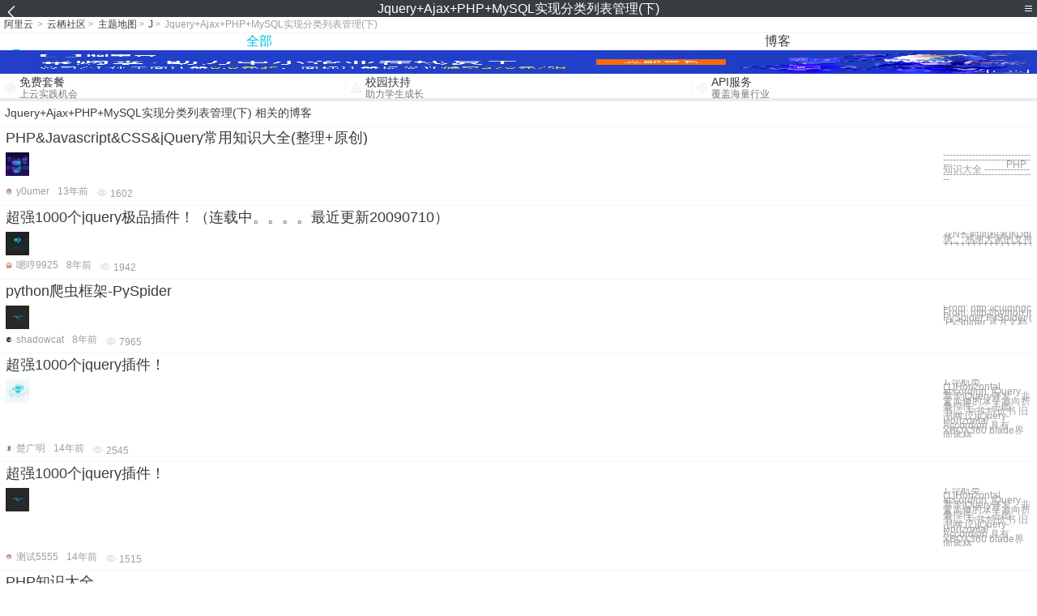

--- FILE ---
content_type: text/html; charset=utf-8
request_url: https://m.aliyun.com/yunqi/zt/3322651
body_size: 5537
content:
    <!DOCTYPE html>
<html>

<head>
  <meta charset="utf-8">
  <meta name="data-spm" content="5176" />
  <title>Jquery+Ajax+PHP+MySQL实现分类列表管理(下)-iOS开发中UISwitch按钮的使用方法简介-JavaScript实现的多种鼠标拖放效果-手机站-阿里云</title>
  <meta name="keywords" content="Jquery+Ajax+PHP+MySQL实现分类列表管理(下)-iOS开发中UISwitch按钮的使用方法简介-JavaScript实现的多种鼠标拖放效果" />
  <meta name="description" content="阿里云云栖社区为您免费提供Jquery+Ajax+PHP+MySQL实现分类列表管理(下)的相关博客问答等，同时为你提供Jquery+Ajax+PHP+MySQL实现分类列表管理(下)-iOS开发中UISwitch按钮的使用方法简介-JavaScript实现的多种鼠标拖放效果等，云栖社区以分享专业、优质、高效的技术为己任，帮助技术人快速成长与发展!">
  <meta http-equiv="X-UA-Compatible" content="IE=edge,chrome=1">
  <link rel="canonical" href="https://yq.aliyun.com/zt/3322651" >
  <meta name="renderer" content="webkit">
      <meta name="viewport" content="width=device-width, initial-scale=1">
    <meta name="csrf-param" content="yunqi_csrf"/>
  <meta name="csrf-token" content="8AXTXO6FQA"/>
  <link rel="shortcut icon" href="//www.aliyun.com/favicon.ico" type="image/x-icon">
  <link inline rel="stylesheet" href="//g.alicdn.com/kg/m-base/2.0.1/reset.css" />
  <script src="//g.alicdn.com/kg/m-base/2.0.0/index.js"></script>
  <!--[if lt IE 9]>
  <script src="//g.alicdn.com/??aliyun/dblx/0.0.4/es5-shim.min.js,aliyun/dblx/0.0.4/es5-sham.min.js"></script>
  <![endif]-->
    <link rel="stylesheet" href="//g.alicdn.com/aliyun/m-aliyun-yunqi/1.0.53/css/aggregation.css" charset="utf-8" />
    <script nonce="KXHFDP0IEC">
    var _czc = _czc || [];
    _czc.push(["_setAccount", "1256835944"]);
        _czc.push(["_setCustomVar", "访客来源", "H5", 2]);
      </script>
<body data-spm="11156470"><script type="text/javascript"
id="beacon-aplus"
src="//g.alicdn.com/alilog/mlog/aplus_v2.js"
exparams="category=&userid=&aplus&yunid=&yunpk=&channel=&cps="
nonce="KXHFDP0IEC"
cspx="KXHFDP0IEC"
async>
</script>

<header class="yq-bbs-header">
  <button class="back-btn yq-bbs-icon-arrow-l"></button>
  <h2 class="title-info">Jquery+Ajax+PHP+MySQL实现分类列表管理(下)</h2>
  <div class="menu-btn" id="menu-btn">
    <span></span>
    <span></span>
    <span></span>
  </div>
  <div class="menu-list" id="menu-list">
    <div class="list-content">
      <hr class="yq-bbs-line">
      <a href="/yunqi" class="link-item">首页</a>
      <hr class="yq-bbs-line">
      <a href="/yunqi/articles" class="link-item">博客</a>
      <hr class="yq-bbs-line">
      <a href="//m.aliyun.com/bbs" class="link-item">论坛</a>
      <hr class="yq-bbs-line">
      <a href="/yunqi/roundtable/" class="link-item">聚能聊</a>
      <hr class="yq-bbs-line">
      <a href="/yunqi/ask/" class="link-item">问答</a>
      <hr class="yq-bbs-line">
      <a href="/yunqi/live/" class="link-item">直播</a>
      <hr class="yq-bbs-line">
      <a href="/yunqi/event/" class="link-item">活动</a>
      <hr class="yq-bbs-line">
      <a href="/yunqi/zt/" class="link-item">主题</a>
      <hr class="yq-bbs-line">
      <div class="login-panel">
                  <a href="https://account.aliyun.com/login/login.htm?from_type=yqclub&amp;oauth_callback=https%3A%2F%2Fyqseo.aliyun-inc.com%2Fzt%2F3322651%3Fdo%3Dlogin" class="link-text">登录账号</a>
          <span class="line"></span>
          <a href="https://account.aliyun.com/register/register.htm?from_type=yqclub&amp;oauth_callback=https%3A%2F%2Fyqseo.aliyun-inc.com%2Fzt%2F3322651%3Fdo%3Dlogin" class="link-text">注册账号</a>
              </div>
    </div>


  </div>
</header>
<div class="yq-bbs-main">
    <p class="yq-bbs-breacrumb">
        <a href="//m.aliyun.com">阿里云</a> <span>></span>
        <a href="/yunqi">云栖社区</a><span>></span>
        <a href="/yunqi/zt">主题地图</a><span>></span>
        <a href="/yunqi/zt/list-j">J</a><span>></span>
        <em>Jquery+Ajax+PHP+MySQL实现分类列表管理(下)</em>
    </p>
    <hr class="yq-bbs-line">
    <ul class="yq-bbs-tabs" id="yq-bbs-tabs">
        <li class="nav-item">
            <a href="/yunqi/zt/3322651" class="active">全部</a>
        </li>
            <li class="nav-item">
            <a href="/yunqi/zt/articles-3322651">博客</a>
        </li>
                                                                                                                            <li class="nav-item line" id="nav-line"></li>
    </ul>
            <a href="https://www.aliyun.com/sale-season/2020/procurement-domain">
            <img src="https://img.alicdn.com/tfs/TB1MD9ow4v1gK0jSZFFXXb0sXXa-1280-238.png" alt="" class="yq-bbs-banner-img">
        </a>
            <ul class="yq-a-d-list">
                <li class="item">
            <a href="https://free.aliyun.com/ntms/free/h5.html">
                <img src="https://gw.alicdn.com/tfs/TB1WEY3RFXXXXaYXpXXXXXXXXXX-120-120.png" alt="" class="icon">
            <div class="desc-info">
                <h4 class="title-info">免费套餐</h4>
                <p class="other-info">上云实践机会</p>
            </div>
            </a>
        </li>
        <li class="split-line"></li>                <li class="item">
            <a href="https://m.aliyun.com/act/student2">
                <img src="https://gw.alicdn.com/tfs/TB1ytD4RFXXXXadXpXXXXXXXXXX-115-106.png" alt="" class="icon">
            <div class="desc-info">
                <h4 class="title-info">校园扶持</h4>
                <p class="other-info">助力学生成长</p>
            </div>
            </a>
        </li>
        <li class="split-line"></li>                <li class="item">
            <a href="https://m.aliyun.com/act/student2">
                <img src="https://gw.alicdn.com/tfs/TB1HrY7RFXXXXcPXXXXXXXXXXXX-120-120.png" alt="" class="icon">
            <div class="desc-info">
                <h4 class="title-info">API服务</h4>
                <p class="other-info">覆盖海量行业</p>
            </div>
            </a>
        </li>
                    </ul>
        <div class="yq-bbs-split-line"></div>
    <div class="yq-bbs-list-items">
                    <p class="title-text">Jquery+Ajax+PHP+MySQL实现分类列表管理(下) 相关的博客</p>
            <div class="yq-bbs-line"></div>
                            <div class="list-item">
    <h3 class="item-title"><a href="/yunqi/articles/392843">PHP&amp;Javascript&amp;CSS&amp;jQuery常用知识大全(整理+原创)</a></h3>
    <div class="main-content">
        <a href="/yunqi/articles/392843"><img src="http://yqfiles.oss-cn-hangzhou.aliyuncs.com/zt/m/44.jpg" alt="" class="item-img"></a>
        <div class="other-info">
            <div class="desc-panel">
                <a class="desc-info" href="/yunqi/articles/392843">---------------------------------------------------------                      PHP知识大全 -------------------------------------------</a>
            </div>
        </div>
    </div>
    <div class="sub-title-info">
        <a href="/yunqi/users/tu34v6lsxt7eu"><img src="https://ucc.alicdn.com/avatar/img_41388f43b24671e788ee409b4b4999fc.jpg" alt="" class="usr-header"></a>
        <span class="text-info">y0umer</span>
        <span class="text-info">13年前</span>
        <span class="text-info"><i class="icon-eye"></i> 1602</span>
    </div>
</div>
<div class="yq-bbs-line"></div>                            <div class="list-item">
    <h3 class="item-title"><a href="/yunqi/articles/369806">超强1000个jquery极品插件！（连载中。。。。最近更新20090710）</a></h3>
    <div class="main-content">
        <a href="/yunqi/articles/369806"><img src="http://yqfiles.oss-cn-hangzhou.aliyuncs.com/zt/m/7.jpg" alt="" class="item-img"></a>
        <div class="other-info">
            <div class="desc-panel">
                <a class="desc-info" href="/yunqi/articles/369806"> 花N长时间积累的Jquery插件，希望大家喜欢。大家还有什么新的插件，请留言，我们一并收录。 感谢大家的支持。 +++++++++++++++++++++++++++++++++++++++++++++++++++++++++++++++++++++++++</a>
            </div>
        </div>
    </div>
    <div class="sub-title-info">
        <a href="/yunqi/users/cokirs3icgk6g"><img src="https://ucc.alicdn.com/avatar/avatar3.jpg" alt="" class="usr-header"></a>
        <span class="text-info">嗯哼9925</span>
        <span class="text-info">8年前</span>
        <span class="text-info"><i class="icon-eye"></i> 1942</span>
    </div>
</div>
<div class="yq-bbs-line"></div>                            <div class="list-item">
    <h3 class="item-title"><a href="/yunqi/articles/75518">python爬虫框架-PySpider</a></h3>
    <div class="main-content">
        <a href="/yunqi/articles/75518"><img src="http://yqfiles.oss-cn-hangzhou.aliyuncs.com/zt/m/19.jpg" alt="" class="item-img"></a>
        <div class="other-info">
            <div class="desc-panel">
                <a class="desc-info" href="/yunqi/articles/75518"> From: http://cuiqingcai.com/2652.html From: http://python.jobbole.com/81109/ PySpider PySpider github地址    PySpider 官方文档    PySpi</a>
            </div>
        </div>
    </div>
    <div class="sub-title-info">
        <a href="/yunqi/users/3u2qiaj6kxnhc"><img src="https://ucc.alicdn.com/avatar/img_5abab40157f8fb55bcaa21d809465047.jpg" alt="" class="usr-header"></a>
        <span class="text-info">shadowcat</span>
        <span class="text-info">8年前</span>
        <span class="text-info"><i class="icon-eye"></i> 7965</span>
    </div>
</div>
<div class="yq-bbs-line"></div>                            <div class="list-item">
    <h3 class="item-title"><a href="/yunqi/articles/317203">超强1000个jquery插件！</a></h3>
    <div class="main-content">
        <a href="/yunqi/articles/317203"><img src="http://yqfiles.oss-cn-hangzhou.aliyuncs.com/zt/m/4.jpg" alt="" class="item-img"></a>
        <div class="other-info">
            <div class="desc-panel">
                <a class="desc-info" href="/yunqi/articles/317203">1.导航类 (1)Horizontal accordion: jQuery 基于jQuery开发，非常简单的水平方向折叠控件。二手图书 二手书 特价书 旧书网 (2)jQuery-Horizontal Accordion 具有XBOX360 blade界面风格</a>
            </div>
        </div>
    </div>
    <div class="sub-title-info">
        <a href="/yunqi/users/ysl7ohyetmr3m"><img src="https://ucc.alicdn.com/avatar/img_b9659ee6de575a1550b2e1ef4d3ea4c8.png" alt="" class="usr-header"></a>
        <span class="text-info">楚广明</span>
        <span class="text-info">14年前</span>
        <span class="text-info"><i class="icon-eye"></i> 2545</span>
    </div>
</div>
<div class="yq-bbs-line"></div>                            <div class="list-item">
    <h3 class="item-title"><a href="/yunqi/articles/321868">超强1000个jquery插件！</a></h3>
    <div class="main-content">
        <a href="/yunqi/articles/321868"><img src="http://yqfiles.oss-cn-hangzhou.aliyuncs.com/zt/m/19.jpg" alt="" class="item-img"></a>
        <div class="other-info">
            <div class="desc-panel">
                <a class="desc-info" href="/yunqi/articles/321868">1.导航类 (1)Horizontal accordion: jQuery 基于jQuery开发，非常简单的水平方向折叠控件。二手图书 二手书 特价书 旧书网 (2)jQuery-Horizontal Accordion 具有XBOX360 blade界面风格</a>
            </div>
        </div>
    </div>
    <div class="sub-title-info">
        <a href="/yunqi/users/7pcwcdlf7yuas"><img src="https://ucc.alicdn.com/avatar/img_41388f43b24671e788ee409b4b4999fc.jpg" alt="" class="usr-header"></a>
        <span class="text-info">测试5555</span>
        <span class="text-info">14年前</span>
        <span class="text-info"><i class="icon-eye"></i> 1515</span>
    </div>
</div>
<div class="yq-bbs-line"></div>                            <div class="list-item">
    <h3 class="item-title"><a href="/yunqi/articles/66516">PHP知识大全</a></h3>
    <div class="main-content">
        <a href="/yunqi/articles/66516"><img src="http://yqfiles.oss-cn-hangzhou.aliyuncs.com/zt/m/17.jpg" alt="" class="item-img"></a>
        <div class="other-info">
            <div class="desc-panel">
                <a class="desc-info" href="/yunqi/articles/66516"> ---------------------------------------------------------                      PHP知识大全 ------------------------------------------</a>
            </div>
        </div>
    </div>
    <div class="sub-title-info">
        <a href="/yunqi/users/nqto4vw4lgi2c"><img src="https://ucc.alicdn.com/avatar/nqto4vw4lgi2c_e335a4fb10ee42178b37ce3bca56be88.png" alt="" class="usr-header"></a>
        <span class="text-info">汀风说后端</span>
        <span class="text-info">9年前</span>
        <span class="text-info"><i class="icon-eye"></i> 2274</span>
    </div>
</div>
<div class="yq-bbs-line"></div>                            <div class="list-item">
    <h3 class="item-title"><a href="/yunqi/articles/656048">使用Django开发一个完整的博客项目</a></h3>
    <div class="main-content">
        <a href="/yunqi/articles/656048"><img src="http://yqfiles.oss-cn-hangzhou.aliyuncs.com/zt/m/49.jpg" alt="" class="item-img"></a>
        <div class="other-info">
            <div class="desc-panel">
                <a class="desc-info" href="/yunqi/articles/656048"> 一、项目概述 项目运行环境 Python3.6+ Django 1.11 MySQL 5.7 其他插件(图片处理、分页、验证码....) 项目详细功能介绍 前台功能 项目首页展示 轮播图 博客推荐 最新发布 博客分类 最新评论文章 widgets小插件 搜索</a>
            </div>
        </div>
    </div>
    <div class="sub-title-info">
        <a href="/yunqi/users/v6wg2rj4znmfs"><img src="https://ucc.alicdn.com/avatar/img_d064338b3c0ae8bac26bb1457e3da969.jpeg" alt="" class="usr-header"></a>
        <span class="text-info">翁闻宇</span>
        <span class="text-info">7年前</span>
        <span class="text-info"><i class="icon-eye"></i> 2100</span>
    </div>
</div>
<div class="yq-bbs-line"></div>                            <div class="list-item">
    <h3 class="item-title"><a href="/yunqi/articles/444260">网站架构资料收集整理</a></h3>
    <div class="main-content">
        <a href="/yunqi/articles/444260"><img src="http://yqfiles.oss-cn-hangzhou.aliyuncs.com/zt/m/11.jpg" alt="" class="item-img"></a>
        <div class="other-info">
            <div class="desc-panel">
                <a class="desc-info" href="/yunqi/articles/444260">1.系统概况图 图1.1 系统架构概况图 图1.2 较为完整的系统架构图 2.系统使用的主要技术 下列排名不分先后 2.1前端 JavaScript，html，css，silverlight，flash Jquery Javascript类库，用来简化html</a>
            </div>
        </div>
    </div>
    <div class="sub-title-info">
        <a href="/yunqi/users/2c3afb6couei4"><img src="https://ucc.alicdn.com/avatar/avatar3.jpg" alt="" class="usr-header"></a>
        <span class="text-info">像教授</span>
        <span class="text-info">8年前</span>
        <span class="text-info"><i class="icon-eye"></i> 2060</span>
    </div>
</div>
<div class="yq-bbs-line"></div>                        <div class="yq-bbs-split-line"></div>
        

        

                                                                        
                    
                                                                        
                    
                                                                        
                        </div>
            <a href="https://www.aliyun.com/acts/product-section-2019/home">
            <img src="https://img.alicdn.com/tfs/TB1EfUCM7voK1RjSZPfXXXPKFXa-640-119.jpg" alt="" class="yq-bbs-banner-img">
        </a>
            <div class="yq-bbs-split-line"></div>
    <div class="yq-about-links">
        <h3 class="title-info">相关主题</h3>
        <hr class="yq-bbs-line">
        <div class="about-list">
                            <a href="/yunqi/zt/3322974">iOS开发中UISwitch按钮的使用方法简介</a>
                            <a href="/yunqi/zt/3322874">JavaScript实现的多种鼠标拖放效果</a>
                            <a href="/yunqi/zt/3322731">Spring与Mybatis的整合方法有哪些</a>
                            <a href="/yunqi/zt/3322805">Ajax请求session失效该如何解决</a>
                            <a href="/yunqi/zt/3322860">iOS的UI开发中Button的基本编写方法讲解</a>
                            <a href="/yunqi/zt/3322958">使用JavaScript和CSS实现文本隔行换色的方法</a>
                            <a href="/yunqi/zt/3322990">PHP环境中Memcache的安装和使用</a>
                            <a href="/yunqi/zt/3322972">JavaScript实现cookie的写入、读取、删除功能</a>
                            <a href="/yunqi/zt/3322899">正则表达式Regular Expression </a>
                            <a href="/yunqi/zt/3322946">jQuery多条件筛选如何实现</a>
                            <a href="/yunqi/zt/3322947">轻松掌握Linux关机重启命令</a>
                            <a href="/yunqi/zt/3322782">Java使用Jdom读取xml解析实例</a>
                            <a href="/yunqi/zt/3322696">Android中SurfaceView用法简单实例</a>
                            <a href="/yunqi/zt/3322800">php防止用户重复提交表单</a>
                            <a href="/yunqi/zt/3322855">Java字符串中删除指定子字符串的方法简介</a>
                            <a href="/yunqi/zt/3322692">Go语言的Windows下环境配置以及简单的程序结构讲解</a>
                            <a href="/yunqi/zt/3322914">从JVM分析Java的类的加载和卸载机制</a>
                            <a href="/yunqi/zt/3322822">Java使用utf8格式保存文本文件的方法</a>
                            <a href="/yunqi/zt/3322928">php对二维数组进行相关操作</a>
                            <a href="/yunqi/zt/3322840">ASP.NET如何使用web服务的会话状态</a>
                            <a href="/yunqi/zt/3322900">Swift编程中数组的使用方法指南</a>
                            <a href="/yunqi/zt/3322721">JavaScript获取function所有参数名的方法</a>
                            <a href="/yunqi/zt/3322766">详解Java中的do...while循环语句的使用方法</a>
                            <a href="/yunqi/zt/3322985">Android编程实现圆角边框的方法</a>
                            <a href="/yunqi/zt/3322877">smarty简单应用实例</a>
                            <a href="/yunqi/zt/3322854">Java的字符串中对子字符串的查找方法总结</a>
                            <a href="/yunqi/zt/3322886">非常简单的Ajax请求实例附源码</a>
                            <a href="/yunqi/zt/3322778">Android编程开发中ListView的常见用法分析</a>
                            <a href="/yunqi/zt/3322824">非常实用的12个jquery代码片段</a>
                            <a href="/yunqi/zt/3322821">jquery 表单验证之通过 class验证表单不为空</a>
                            <a href="/yunqi/zt/3322690">Android使用MediaRecorder类进行录制视频</a>
                            <a href="/yunqi/zt/3322797">OC - 9.基于Quartz2D绘制下载进度条(demo)</a>
                            <a href="/yunqi/zt/3322994">PHP中的静态变量及static静态变量使用详解</a>
                            <a href="/yunqi/zt/3322954">Android编程中EditText限制文字输入的方法</a>
                            <a href="/yunqi/zt/3322699">Android编程之View简单学习示例</a>
                            <a href="/yunqi/zt/3322836">android编程之下拉刷新实现方法分析</a>
                            <a href="/yunqi/zt/3322880">Microsoft Visual Studio 2010下如何添加命令提示行</a>
                            <a href="/yunqi/zt/3322917">JavaScript前端开发之实现二进制读写操作</a>
                            <a href="/yunqi/zt/3322773">Android编程之高效开发App的10个建议</a>
                            <a href="/yunqi/zt/3322905">Swift语言中的函数学习教程</a>
                            <a href="/yunqi/zt/3322915">PHP实现GIF图片验证码</a>
                            <a href="/yunqi/zt/3322792">Android如何通过手机获取验证码来完成注册功能</a>
                            <a href="/yunqi/zt/3322765">windows8.1下Apache+Php+MySQL配置步骤</a>
                            <a href="/yunqi/zt/3322716">深入解析Go语言中for循环的写法</a>
                            <a href="/yunqi/zt/3322876">SQL获取第一条记录的方法(sqlserver、oracle、mysql数据库)</a>
                            <a href="/yunqi/zt/3322674">java实现MD5加密方法汇总</a>
                            <a href="/yunqi/zt/3322872">分享Visual Studio原生开发的10个调试技巧</a>
                            <a href="/yunqi/zt/3322653">JSP实现从数据库导出数据到Excel下载的方法</a>
                            <a href="/yunqi/zt/3322803">JavaScript Length 属性的总结</a>
                            <a href="/yunqi/zt/3322787">javascript跨域总结之window.name实现的跨域数据传输</a>
                    </div>
    </div>
</div>

<script src="//g.alicdn.com/kissy/kimi/6.0.1/kimi-min.js"></script>
<script src="//g.alicdn.com/aliyun/m-aliyun-yunqi/1.0.53/scripts/common.js"></script>
<script src="//g.alicdn.com/aliyun/m-aliyun-yunqi/1.0.53/scripts/aggregation.js"></script>

</body>

</html>


--- FILE ---
content_type: application/javascript
request_url: https://log.mmstat.com/eg.js?t=1769293288200
body_size: 81
content:
window.goldlog=(window.goldlog||{});goldlog.Etag="6jP8ISgc40UCARLhYgEtH89u";goldlog.stag=2;

--- FILE ---
content_type: application/javascript
request_url: https://log.mmstat.com/eg.js?t=1769293290702
body_size: -98
content:
window.goldlog=(window.goldlog||{});goldlog.Etag="6jP8IQTQkEsCARLhYgEDVDEQ";goldlog.stag=1;